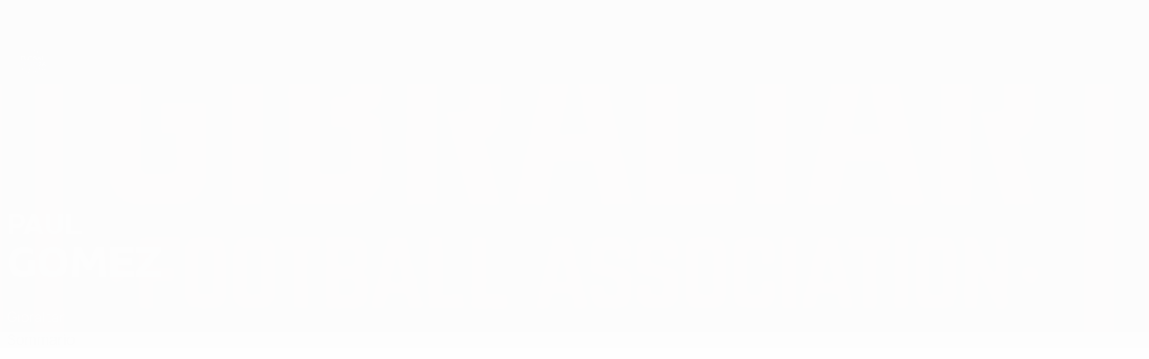

--- FILE ---
content_type: image/svg+xml
request_url: https://img.uefa.com/imgml/uefacom/futsaleuro/2022/logo_small.svg
body_size: 4205
content:
<svg width="158" height="138" viewBox="0 0 158 138" fill="none" xmlns="http://www.w3.org/2000/svg">
<path d="M123.146 84.291C123.146 88.5126 119.279 91.4719 115.675 93.7992C113.422 95.2597 110.681 96.995 110.043 99.1258H123.409V104.097H103.847C103.847 95.6144 107.264 93.2863 112.445 89.5776C114.06 88.3944 117.326 86.7765 117.326 84.3701C117.326 82.4366 116.05 81.7663 113.308 81.7663C111.694 81.7663 109.066 81.8454 105.161 82.9104V78.0576C108.091 76.7553 111.469 76.4789 113.459 76.4789C119.354 76.4789 123.146 78.7679 123.146 84.291Z" fill="white"/>
<path d="M134.488 90.6822C131.823 90.6822 130.282 92.5765 130.282 94.9438C130.282 97.4685 131.146 99.3627 134.525 99.3627C137.754 99.3627 138.843 97.1529 138.843 94.8248C138.843 92.3792 137.567 90.6822 134.488 90.6822ZM124.613 94.5491C124.613 87.6454 130.057 81.1748 134.863 76.6767H142.335C138.58 80.2672 135.201 83.6603 133.399 85.9485L133.55 86.1059C134.225 85.8686 134.976 85.7911 135.802 85.7911C141.922 85.7911 144.588 89.7747 144.588 94.8647C144.588 100.073 141.321 104.294 134.563 104.294C126.791 104.294 124.613 99.954 124.613 94.5491Z" fill="white"/>
<path d="M78.8798 90.5548C78.8798 96.6484 80.2779 100.707 87.1053 100.707C93.1948 100.707 95.6789 97.7648 95.6789 90.5548C95.6789 84.1348 94.2186 79.8587 87.1053 79.8587C81.3401 79.8587 78.8798 83.0583 78.8798 90.5548ZM99.8869 90.5548C99.8869 99.6461 95.6266 104.255 87.2213 104.255C78.3879 104.255 74.7863 100.285 74.7863 90.5548C74.7863 81.0005 78.9943 76.1561 87.2982 76.1561C95.7696 76.1561 99.8869 80.8661 99.8869 90.5548ZM54.5109 90.2899H62.037C65.8223 90.2899 67.6646 88.5776 67.6646 85.0562C67.6646 81.7622 65.6778 80.0921 61.7657 80.0921H54.5109V90.2899ZM72.5889 103.944H68.0004L62.2253 93.8381H54.5109V103.944H50.4935V76.5055H62.037C68.2057 76.5055 71.6021 79.5554 71.6021 85.0954C71.6021 87.4765 70.918 91.6728 66.381 93.2246L72.5889 103.944ZM41.7654 76.5055V93.6907C41.7654 98.214 39.2583 100.707 34.7044 100.707C30.1682 100.707 27.565 98.1488 27.565 93.6907V76.5055H23.5099V93.6131C23.5099 100.601 27.3805 104.294 34.7044 104.294C41.7693 104.294 45.8205 100.401 45.8205 93.6131V76.5055H41.7654ZM19.7154 100.395V103.944H0.00106429V76.5055H19.3288V80.0921H4.05614V87.8113H18.0498V91.3595H4.05614V100.395H19.7154Z" fill="#00A1E9"/>
<path d="M72.9791 41.8392H41.8059V57.3151C41.7951 61.4722 39.6262 63.8572 35.8555 63.8572C34.1177 63.8572 32.7165 63.3366 31.6905 62.3076C30.5184 61.1336 29.9266 59.3845 29.9304 57.1086V41.8392H0.0015422L0 69.1845H6.64369L6.64292 58.9982H14.9913L19.3462 53.6671H6.67674L6.67597 47.4944L23.1868 47.4974V57.2729C23.176 61.3025 24.2129 64.4069 26.3065 66.5032C28.4363 68.6355 31.6159 69.7174 35.7578 69.7174C44.1224 69.7174 48.5518 65.3429 48.5702 57.0663V49.7165L44.0171 42.2323L52.3609 47.4974L58.8155 47.4944V69.1845H65.4592L65.46 47.4944H72.9783L72.9791 41.8392ZM135.328 63.5316L128.219 68.8006L131.168 61.6089V41.8392H124.465L124.466 69.1845H144.996V63.5324L135.328 63.5316ZM105.089 41.6342L93.3736 69.1845H100.303L102.204 64.4622L106.757 53.9711L108.894 48.6208L113.019 59.1933H109.363L104.392 64.0683H114.304L116.382 69.1845H123.48L111.884 41.6342H105.089ZM95.5118 60.914C95.5118 65.9096 90.8004 69.6774 84.5517 69.6774C79.7304 69.6774 75.2933 68.1955 72.0399 65.5065L75.6576 61.1989C78.4983 63.3174 81.5903 64.39 84.8538 64.39C87.3509 64.39 88.7843 63.4371 88.7874 61.7771C88.792 59.8843 87.0719 59.1526 83.4534 58.3141C77.8166 57.0295 73.1528 55.5122 73.1643 49.9469C73.1651 49.3525 73.2135 48.835 73.3196 48.2676L73.3772 47.9604L73.6155 47.1473C74.8521 43.52 78.599 41.3508 83.6325 41.3508C87.9881 41.3508 91.5536 42.425 94.528 44.6349L91.2746 49.2113C88.7267 47.5489 85.9398 46.6351 83.4134 46.6351C80.8202 46.6351 79.891 47.9205 79.8879 49.126C79.8848 51.1677 81.6349 51.7882 85.3495 52.6297C91.4498 53.955 95.5118 55.8716 95.5118 60.914Z" fill="white"/>
<path d="M55.7502 21.0121C55.9055 19.6538 55.4904 18.3891 54.4805 17.1445L49.7145 11.2866L47.3542 13.2031L51.7297 18.5826C52.4922 19.5171 52.7028 20.0346 52.6328 20.8009C52.579 21.4037 52.2109 22.0241 51.6206 22.5025C51.0342 22.9793 50.3517 23.212 49.7483 23.1406C48.9851 23.0538 48.5209 22.7413 47.7615 21.8038L43.3844 16.4273L41.0233 18.3438L45.7908 24.2033C46.8038 25.4449 47.959 26.1083 49.321 26.2335C49.4816 26.2488 49.6407 26.2565 49.7983 26.258C51.1179 26.2696 52.3431 25.805 53.5305 24.8444C54.854 23.7648 55.5804 22.5109 55.7502 21.0121ZM67.7625 5.56535L60.1173 7.11563C59.7684 7.18627 59.4925 7.36134 59.3195 7.62164C59.1474 7.88117 59.0936 8.20367 59.1643 8.55227L60.6884 16.0518C60.9359 17.2719 61.4831 18.1503 62.3155 18.6633C62.8658 19.0027 63.5253 19.1723 64.2854 19.1716C64.6728 19.1708 65.0863 19.1263 65.5244 19.0372L70.3027 18.069L69.7278 15.2379L65.0794 16.1801C64.1278 16.3735 63.8189 16.2676 63.6021 15.201L63.4384 14.3956L68.8155 13.3052L68.2467 10.5064L62.8697 11.5968L62.4615 9.58809L68.3382 8.39639L67.7625 5.56535ZM82.6285 9.65797L87.2109 10.8443L87.9341 8.0524L83.2234 6.83306C80.6417 6.16427 78.8732 7.13022 78.2453 9.552L76.3215 16.9694C76.2324 17.3134 76.2685 17.6374 76.426 17.9054C76.5844 18.1734 76.8495 18.3623 77.1939 18.4513L78.9432 18.9044L80.1829 14.1076L85.4846 15.4798L86.201 12.7201L80.8977 11.3472L81.1037 10.5548C81.3758 9.50286 81.6901 9.41456 82.6285 9.65797ZM99.6728 14.5461L99.2085 14.1883C98.4822 13.63 97.9081 13.8696 97.4892 14.1414L86.6068 21.1764L89.4513 22.7843L96.3878 18.3024L95.1927 22.3297L94.1397 21.5396L92.322 22.8411L94.5793 24.5258L94.0552 26.334L96.5469 28.6122L100.159 16.1939C100.302 15.7562 100.407 15.1104 99.6728 14.5461ZM72.4986 21.2501C63.5729 21.2501 55.4751 25.2399 50.5361 31.14L52.1025 33.0727C56.5888 27.4958 64.2193 23.6612 72.4986 23.6612C80.7778 23.6612 88.4091 27.4958 92.8946 33.0727L94.4618 31.14C89.522 25.2399 81.4242 21.2501 72.4986 21.2501ZM105.508 12.1036C96.4578 4.2984 84.7345 0 72.4986 0C60.2626 0 48.5393 4.2984 39.4884 12.1036C38.6176 12.8545 37.7814 13.6339 36.9782 14.4363L38.5961 16.4319C39.4123 15.6057 40.2662 14.8056 41.1586 14.0362C49.7452 6.63112 60.8759 2.55309 72.4986 2.55309C84.1219 2.55309 95.2519 6.63112 103.839 14.0362C104.731 14.8056 105.585 15.6057 106.401 16.4319L108.019 14.4363C107.216 13.6339 106.379 12.8545 105.508 12.1036Z" fill="white"/>
<path d="M2.5593 112.408V121.06H8.27683V123.161H0.0045106V112.408H2.5593Z" fill="white"/>
<path d="M13.9297 115.645L12.793 119.068H15.1764L14.0235 115.645H13.9297ZM15.9703 121.122H12.0136C11.5779 122.274 11.3903 122.756 11.2504 123.161H8.50888L12.6839 112.423H15.41L19.5066 123.161H16.7651L15.9703 121.122Z" fill="white"/>
<path d="M22.0601 123.161V114.524H18.6022V112.408H28.0735V114.524H24.6303V123.161H22.0601Z" fill="white"/>
<path d="M36.5775 112.423H39.3037L35.2064 123.161H32.4802L28.3052 112.423H31.1098L33.7891 119.939H33.8828L36.5775 112.423Z" fill="white"/>
<path d="M40.3142 112.407H42.9005V123.161H40.3142V112.407Z" fill="white"/>
<path d="M49.3333 115.645L48.1965 119.068H50.5799L49.427 115.645H49.3333ZM51.3739 121.122H47.4172C46.9814 122.274 46.7938 122.756 46.654 123.161H43.9124L48.0874 112.423H50.8136L54.9101 123.161H52.1686L51.3739 121.122Z" fill="white"/>
<path d="M64.317 112.408V121.06H70.0345V123.161H61.7622V112.408H64.317Z" fill="white"/>
<path d="M71.1231 112.407H73.7094V123.161H71.1231V112.407Z" fill="white"/>
<path d="M78.2571 123.161V114.524H74.7992V112.408H84.2706V114.524H80.8273V123.161H78.2571Z" fill="white"/>
<path d="M92.3695 123.161V118.648H87.8518V123.161H85.2816V112.408H87.8518V116.547H92.3695V112.408H94.9397V123.161H92.3695Z" fill="white"/>
<path d="M106.03 112.423V119.006C106.03 122.041 104.005 123.286 101.309 123.286C98.0543 123.286 96.574 121.683 96.574 119.006V112.423H99.1441V119.037C99.1441 120.344 99.892 121.169 101.309 121.169C102.665 121.169 103.444 120.407 103.444 119.037V112.423H106.03Z" fill="white"/>
<path d="M112.306 115.645L111.169 119.068H113.553L112.4 115.645H112.306ZM114.347 121.122H110.39C109.954 122.274 109.767 122.756 109.627 123.161H106.885L111.06 112.423H113.786L117.883 123.161H115.141L114.347 121.122Z" fill="white"/>
<path d="M128.614 112.423V123.161H126.418L121.355 116.547V123.161H118.816V112.407H120.996L126.075 119.037V112.423H128.614Z" fill="white"/>
<path d="M130.404 112.407H132.991V123.161H130.404V112.407Z" fill="white"/>
<path d="M139.423 115.645L138.286 119.068H140.67L139.517 115.645H139.423ZM141.464 121.122H137.507C137.071 122.274 136.884 122.756 136.744 123.161H134.002L138.177 112.423H140.903L145 123.161H142.258L141.464 121.122Z" fill="white"/>
<path d="M33.2269 135.261C34.8002 135.728 36.2959 135.852 37.2928 135.852C38.6793 135.852 39.1159 135.417 39.1159 134.794C39.1159 132.911 33.2738 133.705 33.2738 130.125C33.2738 127.745 35.299 127.012 37.5579 127.012C38.524 127.012 39.9259 127.075 41.2341 127.666V129.705C39.5832 129.176 37.9937 129.16 37.5887 129.16C36.4519 129.16 35.8909 129.441 35.8909 129.985C35.8909 130.576 36.5457 130.811 38.0875 131.308C39.9098 131.899 41.7329 132.507 41.7329 134.826C41.7329 137.175 39.8637 138 37.2151 138C36.156 138 34.738 137.922 33.2269 137.315V135.261Z" fill="white"/>
<path d="M45.6882 127.122V135.775H51.4058V137.876H43.1334V127.122H45.6882Z" fill="white"/>
<path d="M54.8622 132.616C54.8622 134.639 55.3764 135.884 57.4324 135.884C59.5199 135.884 60.1432 134.7 60.1432 132.616C60.1432 130.561 59.629 129.16 57.4324 129.16C55.3449 129.16 54.8622 130.685 54.8622 132.616ZM62.7756 132.616C62.7756 135.354 61.7634 137.984 57.4792 137.984C53.4449 137.984 52.2605 136.102 52.2605 132.616C52.2605 128.647 54.2235 126.997 57.4954 126.997C61.14 126.997 62.7756 128.88 62.7756 132.616Z" fill="white"/>
<path d="M71.8251 127.137H74.5513L70.4539 137.875H67.7278L63.5528 127.137H66.3574L69.0367 134.653H69.1304L71.8251 127.137Z" fill="white"/>
<path d="M83.959 137.876H75.4845V127.137H83.8029V129.254H78.0708V131.215H83.3356V133.316H78.0708V135.775H83.959V137.876Z" fill="white"/>
<path d="M95.08 127.137V137.875H92.8834L87.8207 131.261V137.875H85.2812V127.122H87.4617L92.5406 133.751V127.137H95.08Z" fill="white"/>
<path d="M96.8693 127.122H99.4556V137.876H96.8693V127.122Z" fill="white"/>
<path d="M105.889 130.359L104.752 133.783H107.135L105.982 130.359H105.889ZM107.929 135.837H103.973C103.537 136.988 103.35 137.471 103.209 137.875H100.468L104.643 127.137H107.369L111.466 137.875H108.724L107.929 135.837Z" fill="white"/>
<path d="M145 77H150.178V77.6754H148.039V83.416H147.251V77.6754H145.113V77H145ZM156.481 77L154.343 80.8271L152.091 77H151.191L150.853 83.416H151.641L151.866 78.0131L154.005 81.615H154.68L156.819 78.0131L157.044 83.5285H157.832L157.494 77.1126H156.481V77Z" fill="white"/>
</svg>
